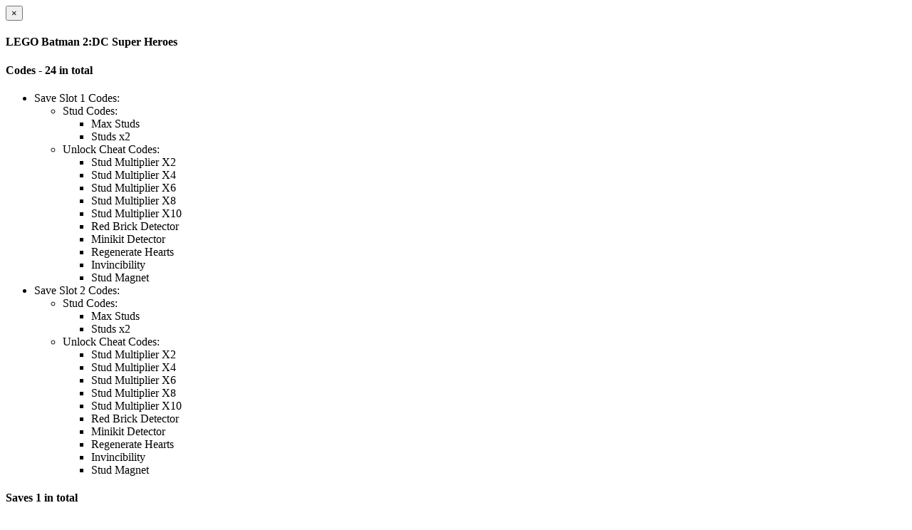

--- FILE ---
content_type: text/html; charset=utf-8
request_url: https://powersaves3ds.maximummemory.com/home/gamedetails/ALBP
body_size: 3694
content:


      <div class="modal-header">
        <button type="button" class="close" data-dismiss="modal" aria-hidden="true">&times;</button>
        <h4 class="modal-title" id="myModalLabel">LEGO Batman 2:DC Super Heroes</h4>
      </div>
      <div class="modal-body">
          <div class="codelistDetails">
               <h4 class="blue">Codes - 24 in total</h4>
               <ul class="tree">


                        <li class="treefirst"><i class="icon-folder-open"></i> Save Slot 1 Codes:</li>   


         <ul>
                 <li class="treefirst"><i class="glyphicon glyphicon-folder-open orange"></i>  Stud Codes:
                    

                    <ul>
                            <li class="subtreeitem">Max Studs</li>
                            <li class="subtreeitem">Studs x2</li>
                    </ul>

                  </li>
          </ul>
         <ul>
                 <li class="treefirst"><i class="glyphicon glyphicon-folder-open orange"></i>  Unlock Cheat Codes:
                    

                    <ul>
                            <li class="subtreeitem">Stud Multiplier X2</li>
                            <li class="subtreeitem">Stud Multiplier X4</li>
                            <li class="subtreeitem">Stud Multiplier X6</li>
                            <li class="subtreeitem">Stud Multiplier X8</li>
                            <li class="subtreeitem">Stud Multiplier X10</li>
                            <li class="subtreeitem">Red Brick Detector</li>
                            <li class="subtreeitem">Minikit Detector</li>
                            <li class="subtreeitem">Regenerate Hearts</li>
                            <li class="subtreeitem">Invincibility</li>
                            <li class="subtreeitem">Stud Magnet</li>
                    </ul>

                  </li>
          </ul>
                        <li class="treefirst"><i class="icon-folder-open"></i> Save Slot 2 Codes:</li>   


         <ul>
                 <li class="treefirst"><i class="glyphicon glyphicon-folder-open orange"></i>  Stud Codes:
                    

                    <ul>
                            <li class="subtreeitem">Max Studs</li>
                            <li class="subtreeitem">Studs x2</li>
                    </ul>

                  </li>
          </ul>
         <ul>
                 <li class="treefirst"><i class="glyphicon glyphicon-folder-open orange"></i>  Unlock Cheat Codes:
                    

                    <ul>
                            <li class="subtreeitem">Stud Multiplier X2</li>
                            <li class="subtreeitem">Stud Multiplier X4</li>
                            <li class="subtreeitem">Stud Multiplier X6</li>
                            <li class="subtreeitem">Stud Multiplier X8 </li>
                            <li class="subtreeitem">Stud Multiplier X10</li>
                            <li class="subtreeitem">Red Brick Detector</li>
                            <li class="subtreeitem">Minikit Detector</li>
                            <li class="subtreeitem">Regenerate Hearts</li>
                            <li class="subtreeitem">Invincibility</li>
                            <li class="subtreeitem">Stud Magnet</li>
                    </ul>

                  </li>
          </ul>
              </ul>

               <h4 class="blue">Saves 1 in total</h4>
               <ul class="tree">
            
                      <li><span> 100% Complete</span></li>
                </ul>

           </div>
      </div>
      <div class="modal-footer">
        <button type="button" class="btn btn-default" data-dismiss="modal">Close</button>
      </div>

